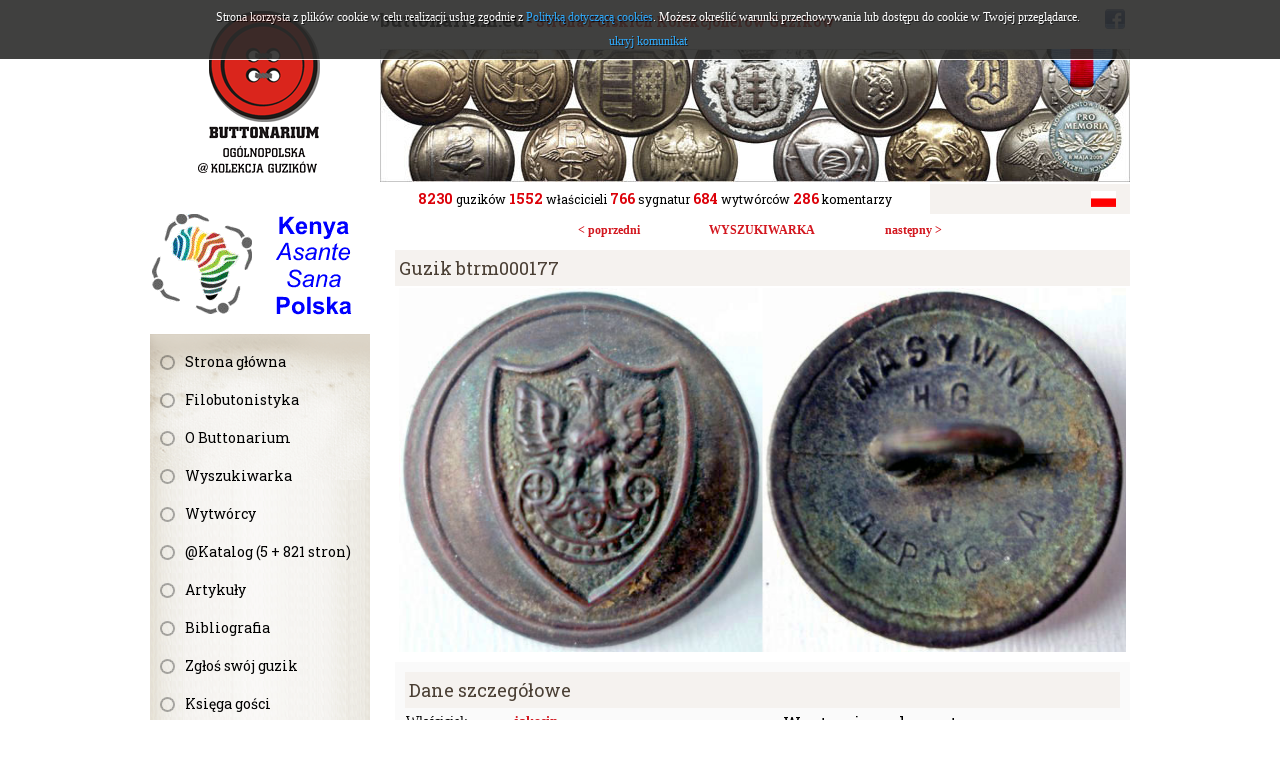

--- FILE ---
content_type: text/html; charset=utf-8
request_url: http://www.buttonarium.eu/kolekcja/guzik/177
body_size: 6567
content:
<!DOCTYPE html>
<html lang="pl" class="no-js">
<head>
<meta charset="UTF-8" />
<title>Buttonarium - Ogólnopolska @Kolekcja Guzików</title>
<meta name="keywords" content="Buttonarium, Filobutonistyka, Hobby, guzik, guziki, kolekcja guzików, identyfikacja guzików, kolekcjonerstwo, poszukiwanie skarbów, Katyń, Botón, Button, Bouton, Knoop, Knopf, пуговицы, guziki herbowe, guziki wojskowe, guziki liberyjne, guziki urzędnicze, rwb, mundur, Wojsko Polskie, Legiony Polskie, Piłsudski, Kawaleria Narodowa, Szwadron, Regiment, oficerski, korona, herb, tarcza herbowa, sygnatura, wytwórca guzików" />
<meta name="description" content="Ogólnopolska @Kolekcja Guzików" />
<meta name="robots" content="index,follow" />
<meta name="author" content="JW Web Development" />
<base href="http://www.buttonarium.eu/" />
<link href='http://fonts.googleapis.com/css?family=Roboto+Slab:400,300,700&subset=latin,latin-ext' rel='stylesheet' />
<link href="public/css/reset.css" rel="stylesheet" />
<link href="public/css/default.css" rel="stylesheet" />
<link rel="stylesheet" media="all" href="public/js/colorbox/colorbox.css" />
<script src="public/js/jquery-min.js"></script>
<script src="public/js/swfobject.js"></script>
<script src="public/js/ui/jquery-ui.js"></script>
<script src="public/js/jquery/cookie.js"></script>
<script src="public/js/jquery/collapsible.js"></script>
<script src="public/js/colorbox/jquery.colorbox-min.js"></script>
<script src="public/js/colorbox/colorboxgal.js"></script>
<script src="http://s7.addthis.com/js/300/addthis_widget.js#pubid=ra-53bd10575139bdd8"></script>
<script src="public/js/validation/jquery.validate.min.js"></script>
<script src="public/js/validation/additional-methods.min.js"></script>
<script src="public/js/validation/localization/messages_pl.js"></script>
<script src="public/js/comm.js"></script>

<script src="public/js/local.js"></script>
<meta name="ppvc" content="4e9e183e2a66ba0ba28b395ba1fa3c227862b84f" />
<link rel="icon" href="public/img/favicon.ico" type="image/x-icon" />
<link rel="shortcut icon" href="public/img/favicon.ico" type="image/x-icon" />
<link rel="apple-touch-icon" href="public/img/touch-icon.png" />
<meta property="og:image" content="http://www.buttonarium.eu/public/img/logo.gif" />
<meta property="og:title" content="Ogólnopolska @Kolekcja Guzików" />
</head>
<body   id="wwwpage">

<script>
			
			var domain='www.buttonarium.eu';		
			
		  	var comm = new commInfo('cookie');
			comm.cookieDomain = domain;
			comm.cookiePath = "/";
			comm.url = "http://www.buttonarium.eu/art/comm?idtf2=cookiecomm";		
			comm.display();		
			
			</script>
<div id="wwwsite">

	<div id="columns">
	
		<div id="left_k"><div id="left_k2">
		
			<div id="logo"><a name="top_www" href="http://www.buttonarium.eu/"><img src="public/img/logo.gif" alt="" /></a></div>
		
			<div id="okazjonalny"><div class="banners "><a href="adv/klik/15"  target="_blank"><img src="http://www.buttonarium.eu/upload/adv/15_15_15_ten_baner3.gif" width="220" height="105" alt="" /></a></div></div><div id="l_menu0"><div id="l_menu">
<a class="l_item1" href="/" title="Strona główna">Strona główna</a>
<a class="l_item1" href="4/filobutonistyka" title="Filobutonistyka">Filobutonistyka</a>
<a class="l_item1" href="30/o-buttonarium" title="O Buttonarium">O Buttonarium</a>
<a class="l_item1" href="kolekcja/?roz=1" title="Wyszukiwarka">Wyszukiwarka</a>
<a class="l_item1" href="kolekcja/wytworcy/" title="Wytwórcy">Wytwórcy</a>
<a class="l_item1" href="13/katalog-5--821-stron" title="@Katalog (5 + 821 stron)">@Katalog (5 + 821 stron)</a>
<a class="l_item1" href="7/materialy" title="Artykuły">Artykuły</a>
<a class="l_item1" href="6/literatura" title="Bibliografia">Bibliografia</a>
<a class="l_item1" href="contact/guzik" title="Zgłoś swój guzik">Zgłoś swój guzik</a>
<a class="l_item1" href="guestbook" title="Księga gości">Księga gości</a>
<a class="l_item1" href="comment/all" title="Komentarze">Komentarze</a>
<a class="l_item1" href="103/sprzedam" title="Sprzedam guziki">Sprzedam guziki</a>
<a class="l_item1" href="shop/all/" title="SPRZEDAM RÓŻNE">SPRZEDAM RÓŻNE</a>
<a class="l_item1" href="http://www.poszukiwanieskarbow.com/Forum/viewforum.php?f=123" target="_blank" title="Forum">Forum</a>
<a class="l_item1" href="10/linki" title="Linki">Linki</a>
<a class="l_item1" href="contact" title="Kontakt">Kontakt</a></div></div>			
			<div id="losowy"><div class="center"><a href="kolekcja/guzik/7958"><img src="upload/kolekcja/btrm007958_img3.jpg" alt="" /></a></div></div><div><a href="#" id="losowyp">wylosuj kolejny</a></div>			
			<div class="banners "><a href="adv/klik/18"  target="_blank"><img src="http://www.buttonarium.eu/upload/adv/18_kasp-logo-1.jpg" width="220" height="330" alt="" /></a></div>			<div id="newsletter_panel"><div class="bg1">Newsletter</div><script>

		$(document).ready(function() {

			var validator = $("#newsletter").validate({

				rules: {

					email: {
			         required: true,
						email:true
					}

				},

				ignore: "ignore",
				success: "checked",
				errorClass: "error",
				validClass: "checked",
				onfocusout:false,
				onkeyup: false,
				onclick: false,

				success: function(label) {
					label.addClass("checked");
				},

				highlight: function(element, errorClass, validClass) {
					$(element).addClass(errorClass).removeClass(validClass);
				},

				unhighlight: function(element, errorClass, validClass) {
					$(element).removeClass(errorClass).addClass(validClass);
				},

				invalidHandler: function(form, validator) { errInvalid(form, validator) },
		      showErrors: function(errorMap, errorList) { showErrors(errorMap, errorList,this); },
				errorPlacement: function(error, element) { }

			});

		});

		</script><form name="newsletter" method="post" accept-charset="utf-8" action="index.php" id="newsletter"><input name="id_form" value="1" id="id_form_newsletter" type="hidden" /><div class="small">podaj email:</div><input name="email" value="" id="email" class="f_long" maxlength="50" type="text" /><br /><select name="act" id="act" class="f_normal"><option value="newsletter_save">zapisz</option><option value="newsletter_unsubscribe">wypisz</option></select>&nbsp;<input value="wyślij" class="submitb f_small" type="submit" /><input name="crtoken" value="37b87a6ffb2e74778b0befb9847cf1e6" id="newsletter_crtoken" type="hidden" /></form></div>		
			
		</div></div>
		
		<div id="right_k">
		
			<div id="top1">
				<div id="top1_1"><strong>buttonarium.eu</strong> - Strona Polskich Kolekcjonerów Guzików</div>
				<div id="top1_2">
				
					<div id="fb-root"></div>
					<script>(function(d, s, id) {
					  var js, fjs = d.getElementsByTagName(s)[0];
					  if (d.getElementById(id)) return;
					  js = d.createElement(s); js.id = id;
					  js.src = "//connect.facebook.net/pl_PL/sdk.js#xfbml=1&appId=235349116500842&version=v2.0";
					  fjs.parentNode.insertBefore(js, fjs);
					}(document, 'script', 'facebook-jssdk'));</script>				
				
					<div class="fb-like" data-href="http://buttonarium.eu" data-layout="button_count" data-action="like" data-show-faces="false" data-share="false"></div>	
							
					<a href="https://www.facebook.com/buttonarium.polska" target="_blank"><img src="public/img/facebook.png" style="margin-right:5px;" /></a>				
											 	
				</div>
			</div>
			
			<div id="top3"><div class="banners "><a href="adv/klik/8" ><img src="http://www.buttonarium.eu/upload/adv/8_3_top_medal.jpg" width="750" height="133" alt="" /></a></div></div>
			
			<div id="top2">
				<div id="top2_1"><strong>8230</strong> guzików  <strong>1552</strong> właścicieli  <strong>766</strong> sygnatur <strong>684</strong> wytwórców <strong>286</strong> komentarzy </div>
				<div id="top2_2"><div id="lang_menu"><a href="kolekcja?lang=pl"><img src="public/img/sys/l_pl.gif" alt="pl" /></a></div></div>			
			</div>
			
							
						
			<div id="columns2">
			
			<div style="font-size:12px; font-weight:bold;"><div style="width:33.333%; float:left; text-align:right; padding-bottom:10px;"><a href="kolekcja/guzik/176">&lt; poprzedni</a></div><div style="width:33.333%; float:left; text-align:center; padding-bottom:10px;"><a href="kolekcja">WYSZUKIWARKA</a></div><div style="width:33.333%; float:left; text-align:left; padding-bottom:10px;"><a href="kolekcja/guzik/178">następny &gt;</a></div></div><h1>Guzik btrm000177</h1><div class="center" style="padding-bottom:10px;"><a href="upload/kolekcja/btrm000177_img1.jpg" class="colorboxel" rel="lightbox-177" title="btrm000177"><img src="upload/kolekcja/btrm000177_img1.jpg" width="727" height="364" alt="btrm000177" title="btrm000177" class="prod_img" /></a></div><div id="artb"><div class="bg3">Dane szczegółowe</div><div style="padding-bottom:15px; overflow-y:auto"><div style="width:50%; float:left;"><table border="0"><tr><td>Właściciel:</td><td class="b"><a href="kolekcja?szuk_wlasciciel=1550">jakosin</a></td></tr><tr><td>Kraj:</td><td class="b">Polska</td></tr><tr><td>Okres historyczny:</td><td class="b">II Rzeczpospolita (Polska)</td></tr><tr><td>Znaleziono:</td><td class="b">b.d.</td></tr><tr><td>Materiał awersu:</td><td class="b">alpaka</td></tr><tr><td>Materiał rewersu:</td><td class="b">alpaka</td></tr><tr><td>Wykończenie:</td><td class="b">brak</td></tr><tr><td>Sygnowanie:</td><td class="b">HGW</td></tr><tr><td>Wytwórca:</td><td class="b"><a href="kolekcja?szuk_wytworca=39">HGW</a></td></tr><tr><td>Średnica:</td><td class="b" class="b">22.0 mm</td></tr><tr><td>Typ uszka:</td><td class="b">drut</td></tr><tr><td>Rant:</td><td class="b">●-|-</td></tr><tr><td>Profil:</td><td class="b">(( - dwuwarstwowy, wypukło-wklęsły</td></tr></table></div><div style="width:50%; float:left;"><div style="padding-left:20px;"><h2>Występujące elementy</h2><ul><li>monogram  [latin-S]</li><li>orzeł</li><li>tarcza</li></ul><h2>Przeznaczenie</h2><ul><li>organizacji młodzieżowej</li></ul><div>Ostatnia aktualizacja: <b>2018-02-02 09:40</b></div><div>Licznik wyświetleń: <b>7450</b></div><div><a class="b" href="kolekcja/guzikpdf/177">Pobierz w wersji PDF</a></div></div></div></div><div class="bg3">Opis guzika</div><div><p style="text-align: justify;"><b>Polski guzik Związku Strzeleckiego</b> z okresu II Rzeczpospolitej<br /><small><b><i>© buttonarium.eu</i></b></small></p>

<p style="text-align: justify;"><b>Awers</b> przedstawia orła legionowego bez korony(sic!) z głową obróconą w swoją prawą stronę, stojącego na tarczy amazonek z literą S na małej tarczce, całość umieszczono na tarczy herbowej (typ szwajcarski) o groszkowanym tle, na obrzeżu guzika, 2 mm od brzegu, znajduje się wypukła obwódka.</p>

<p style="text-align: justify;"><b>Rewers</b> sygnowany: MASYWNY H. G. W ALPACCA.</p>

<p style="text-align: justify;"><b>Przeznaczenie i datowanie</b><br />
Guzik należał do członka, zwanego Strzelcem, Związku Strzeleckiego i pochodzi z z okresu II Rzeczpospolitej.</p>

<p style="text-align: justify;"><b>Ciekawostka</b><br />
Organizacja Związek Strzelecki (ZS) powstała w 1910 roku we Lwowie i istniała do 1940 roku, kiedy to podporządkowała się się Związkowi Walki Zbrojnej. W 1989 roku nastąpiła reaktywacja przedwojennego ZS, w 1991 roku powstał Związek Strzelecki "Strzelec" Organizacja Społeczno-Wychowacza, a w 1994 roku powstał Związek Strzelecki. Dzisiaj istnieje kilka organizacji odwołujących się do tradycji Związku Strzeleckiego z okresu II RP, wszystkie organizacje przyjęły zmienioną symbolikę. Teraz orzeł strzelecki ma rysunek prawie identyczny z obecnie obowiązującym orłem przeznaczonym dla Wojsk Lądowych i co istotne posiadaja koronę zamkniętą, której przed wojną nie posiadał.</p>

<p style="text-align: justify;"><u><b>Źródła</b></u><br /><img alt="Podobne guziki" height="16" src="/public/editor/plugins/smiley/images/podobne.png" title="Podobne guziki" width="24" /> <a href="/kolekcja?szuk_opis=strzelec&szuk_orzel=1&display=2&szuk_przeznaczenie3831=1" rel="nofollow" target="_blank">Podobne guziki na stronie Buttonarium Polska</a><br /><img alt="Książka" height="16" src="/public/editor/plugins/smiley/images/ksiazka.png" title="Książka" width="24" /> <a href="/138" target="_blank">Kustowski W. - POLSKIE GUZIKI REGULAMINOWE NIEWOJSKOWE od 1918 roku, Kraków 2014</a><br /><img alt="wiki" height="16" src="/public/editor/plugins/smiley/images/wiki.png" title="wiki" width="24" /> <a href="https://pl.wikipedia.org/wiki/Zwi%C4%85zek_Strzelecki" rel="nofollow" target="_blank">Wikipedia.pl - Związek Strzelecki</a><br /><img alt="wiki" height="16" src="/public/editor/plugins/smiley/images/wiki.png" title="wiki" width="24" /> <a href="https://pl.wikipedia.org/wiki/Zwi%C4%85zek_Strzelecki_%E2%80%9EStrzelec%E2%80%9D_Organizacja_Spo%C5%82eczno-Wychowawcza" rel="nofollow" target="_blank">Wikipedia.pl - Związek Strzelecki „Strzelec” Organizacja Społeczno-Wychowawcza</a><br /><img alt="wiki" height="16" src="/public/editor/plugins/smiley/images/wiki.png" title="wiki" width="24" /> <a href="https://pl.wikipedia.org/wiki/Zwi%C4%85zek_Walki_Zbrojnej" rel="nofollow" target="_blank">Wikipedia.pl - Związek Walki Zbrojnej</a><br /><img alt="link" height="16" src="/public/editor/plugins/smiley/images/link.png" title="link" width="24" /> <a href="https://zs.mil.pl/" rel="nofollow" target="_blank">www.zs.mil.pl - Związek Strzelecki „Strzelec” Organizacja Społeczno-Wychowawcza</a></p></div><div class="bg3">Wytwórca: HGW</div><div class="bg1" style="padding-bottom:15px;"><p style="text-align: justify;"><b>HGW</b>, czyli Hirsz GURWICZ Warszawa, to fabryka guzików, która mieściła się w Warszawie przy ul. Franciszkańskiej 10.<br /><br /><b>Źródła</b><br />
● <a href="/szczeg_literatury.php?id=3" rel="nofollow" target="_blank">Polskie guziki wojskowe w XX wieku - Katalog z wystawy, Elbląg 1988</a></p><div>Ostatnia aktualizacja: <b>2014-07-05 12:45</b></div></div><div class="newline right" style="padding-top:10px; padding-bottom:10px;"><div class="addthis_sharing_toolbox"></div></div><a name="comment"></a><div class="bg3">Komentarze użytkowników (0)<a name="comments"></a></div><div style="text-align:center; padding:20px;">Brak komentarzy. Bądź pierwszy - dodaj swój komentarz.</div><div class="bg3">Dodaj swój komentarz</div><script>

$(document).ready(function() {

	var validator = $("#comment").validate({

		rules: {
			tresc: "required"
			,
autor: "required"		},		

		ignore: "ignore",	
		success: "checked",
		errorClass: "error",
		validClass: "checked",

		success: function(label) {	
			label.addClass("checked");
		},

		highlight: function(element, errorClass, validClass) {
			$(element).addClass(errorClass).removeClass(validClass);
		},

		unhighlight: function(element, errorClass, validClass) {
			$(element).removeClass(errorClass).addClass(validClass);
		}

	}); 

});
</script><form name="comment" method="post" accept-charset="utf-8" action="index.php" id="comment"><input name="id" value="177" id="id_comment" type="hidden" /><input name="act2" value="kolekcja_guzik" id="act2_comment" type="hidden" /><input name="comment_typ" value="10" id="comment_typ_comment" type="hidden" /><input name="act" value="comment_add" type="hidden" /><div><input name="autor" value="" id="autor" class="f_long" maxlength="20" type="text" /><label for="autor" id="autor_label" class="b"> autor komentarza</label></div><label for="tresc" id="tresc_label" class="block b"> treść komentarza</label><br /><textarea name="tresc" id="tresc" class="f_blong3" cols="10" rows="4"></textarea><br /><div class="small">pozostało znaków: <input name="countertresc" id="countertresc" onfocus="document.comment.countertresc.blur(); document.comment.tresc.focus();" size="5" value="4000" class="f_small" />&nbsp; napisałeś znaków: <input name="napisanotresc" id="napisanotresc" size="5" onfocus="document.comment.napisanotresc.blur(); document.comment.tresc.focus()" value="0" class="f_small" /></div><script>
function skroc_textareatresc() {
	var max = 4000;
	var tresc = parseInt(document.comment.tresc.value.length);	if (tresc<=max) { 
		$("#napisanotresc").val(tresc);
		$("#countertresc").val((max-tresc));
	} else {
		$("#tresc").val(document.comment.tresc.value.substring(0,max));
	}
		setTimeout('skroc_textareatresc()', 50);
}
$(document).ready(function(){
		skroc_textareatresc();
});
</script>
<div><img src="sys/bf" alt="" class="cp" /></div><div><input name="cp" value="" id="cp" class="f_small" maxlength="5" type="text" /> <label for="cp" id="cp_label">kod z obrazka</label></div><div><input value="zapisz" class="submitb f_small" type="submit" /></div><input name="crtoken" value="37b87a6ffb2e74778b0befb9847cf1e6" id="comment_crtoken" type="hidden" /></form></div></div>
			
							
		
		</div>
		
	</div>

	<div id="foot">
		<div id="foot1">Buttonarium.eu © 2000-2026 by rwb Warsaw +48-602-508-126 - <a href="mailto:rwbguziki@wp.pl">rwbguziki@wp.pl</a></div>
		<div id="foot2"><a href="http://jw-webdev.info" target="_blank" title="Projektowanie stron Toruń">Projektowanie stron WWW</a></div>
	</div>

</div>


<script type="text/javascript">

  var _gaq = _gaq || [];
  _gaq.push(['_setAccount', 'UA-39605567-1']);
  _gaq.push(['_trackPageview']);

  (function() {
    var ga = document.createElement('script'); ga.type = 'text/javascript'; ga.async = true;
    ga.src = ('https:' == document.location.protocol ? 'https://ssl' : 'http://www') + '.google-analytics.com/ga.js';
    var s = document.getElementsByTagName('script')[0]; s.parentNode.insertBefore(ga, s);
  })();

</script>
</body></html>